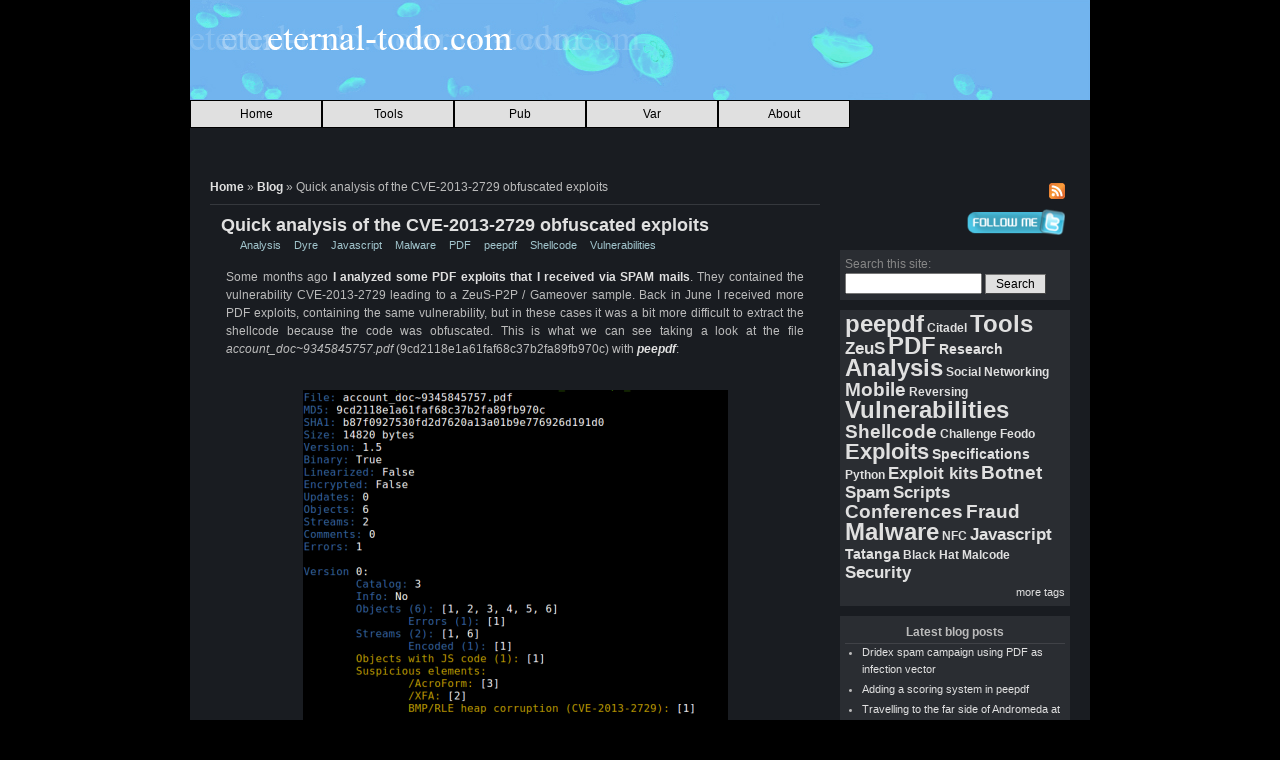

--- FILE ---
content_type: text/html; charset=utf-8
request_url: https://eternal-todo.com/blog/CVE-2013-2729-obfuscated-pdf-exploits
body_size: 6002
content:
<!DOCTYPE html PUBLIC "-//W3C//DTD XHTML 1.0 Strict//EN" "http://www.w3.org/TR/xhtml1/DTD/xhtml1-strict.dtd">
<html xmlns="http://www.w3.org/1999/xhtml" lang="en" xml:lang="en">

<head>
<meta http-equiv="Content-Type" content="text/html; charset=utf-8" />
  <title>Quick analysis of the CVE-2013-2729 obfuscated exploits | eternal-todo.com</title>
  <meta http-equiv="Content-Type" content="text/html; charset=utf-8" />
<link rel="shortcut icon" href="/eternal_files/images/twilight_favicon.png" type="image/x-icon" />
<meta name="keywords" content="peepdf,Analysis,PDF,Vulnerabilities,Shellcode,Javascript,Malware,Dyre,Dyreza,CVE-2013-2729,obfuscation" />
  <link type="text/css" rel="stylesheet" media="all" href="/eternal_files/css/css_5f441b600df6cd2cace51f9ad84ddaee.css" />
  <script type="text/javascript" src="/eternal_files/js/js_513916903e9ec1f1ea5d0f8febdddd12.js"></script>
<script type="text/javascript">
<!--//--><![CDATA[//><!--
jQuery.extend(Drupal.settings, { "basePath": "/", "nice_menus_options": { "delay": "800", "speed": "slow" } });
//--><!]]>
</script>
    <!--[if lt IE 7]>
    <style type="text/css" media="all">@import "/sites/all/themes/twilight/fix-ie.css";</style>
    <![endif]-->
  <script type="text/javascript"></script>
</head>


<body>

<!-- header (full window width) -->
<table border="0" cellpadding="0" cellspacing="0" id="header" class="silhouette-0">
<tr>
    <td id="logo" valign="bottom" rowspan="2">
        </td>
  <td id="site_name">
                </td>
    <td id="site_search">
        </td>
  <td id="pad" valign="top"></td>
</tr>
<tr>
    <td id="menu" colspan="2">
          </td>
  <td id="pad2" valign="top"></td>
</tr>
<tr>
    <td colspan="3"><div><div id="block-nice_menus-1" class="clear-block block block-nice_menus">
  <div class="content"><ul class="nice-menu nice-menu-down" id="nice-menu-1"><li class="menu-196 menu-path-front first  odd "><a href="/" title="">Home</a></li>
<li class="menu-207 menuparent menu-path-node-4 even "><a href="/tools" title="">Tools</a><ul><li class="menu-208 menu-path-node-1 first  odd "><a href="/tools/malybuzz-network-fuzzer" title="">Malybuzz</a></li>
<li class="menu-809 menu-path-node-47 even  last "><a href="/tools/peepdf-pdf-analysis-tool" title="peepdf - PDF Analysis Tool">peepdf</a></li>
</ul>
</li>
<li class="menu-212 menuparent menu-path-nolink-212 odd "><span class="nolink">Pub</span><ul><li class="menu-211 menu-path-node-5 first  odd "><a href="/advisories" title="">Advisories</a></li>
<li class="menu-808 menu-path-node-40 even "><a href="/pub/exploits" title="Exploits">Exploits</a></li>
<li class="menu-213 menu-path-node-21 odd "><a href="/articles" title="">Articles</a></li>
<li class="menu-215 menu-path-node-22 even  last "><a href="/presentations" title="">Presentations</a></li>
</ul>
</li>
<li class="menu-225 menuparent menu-path-nolink-225 even "><span class="nolink">Var</span><ul><li class="menu-210 menu-path-node-9 first  odd  last "><a href="/var/scripts" title="">Scripts</a></li>
</ul>
</li>
<li class="menu-214 menu-path-node-10 odd  last "><a href="/about" title="">About</a></li>
</ul>
</div>
</div>
</div></td>
</tr>
</table>
<!-- end of header -->

<div id="wrapper" style="width: 900px;">

<div id="container">

<table border="0" cellpadding="0" cellspacing="0" id="content">
  <tr>

  
  <td id="main-content" valign="top">
      <div id="main">
    <div class="breadcrumb"><a href="/">Home</a> » <a href="/blog">Blog</a> » Quick analysis of the CVE-2013-2729 obfuscated exploits</div>          <div id="cr8"></div>
        <div class="tabs"></div>
            <div class="node"> 
    <table class="nodetitle">
  <tr>
    <td>
      <h2 class="title"><a href="/blog/CVE-2013-2729-obfuscated-pdf-exploits">Quick analysis of the CVE-2013-2729 obfuscated exploits</a></h2>
      <span class="taxonomy"><ul class="links inline"><li class="taxonomy_term_8 first"><a href="/category/analysis" rel="tag" title="">Analysis</a></li>
<li class="taxonomy_term_91"><a href="/category/dyre" rel="tag" title="">Dyre</a></li>
<li class="taxonomy_term_9"><a href="/category/javascript" rel="tag" title="">Javascript</a></li>
<li class="taxonomy_term_7"><a href="/category/malware" rel="tag" title="">Malware</a></li>
<li class="taxonomy_term_4"><a href="/category/pdf" rel="tag" title="">PDF</a></li>
<li class="taxonomy_term_50"><a href="/category/peepdf" rel="tag" title="">peepdf</a></li>
<li class="taxonomy_term_10"><a href="/category/shellcode" rel="tag" title="">Shellcode</a></li>
<li class="taxonomy_term_22 last"><a href="/category/vulnerabilities" rel="tag" title="">Vulnerabilities</a></li>
</ul></span
    </td>
  </tr>
  </table>

    <div class="content"><div class="rtejustify">Some months ago <a href="http://eternal-todo.com/blog/cve-2013-2729-exploit-zeusp2p-gameover">I analyzed some PDF exploits that I received via SPAM mails</a>. They contained the vulnerability CVE-2013-2729 leading to a ZeuS-P2P / Gameover sample. Back in June I received more PDF exploits, containing the same vulnerability, but in these cases it was a bit more difficult to extract the shellcode because the code was obfuscated. This is what we can see taking a look at the file <em>account_doc~9345845757.pdf</em> (9cd2118e1a61faf68c37b2fa89fb970c) with <a href="http://peepdf.eternal-todo.com/"><em><strong>peepdf</strong></em></a>:</div>
<p>&nbsp;</p>
<div class="rtecenter"><a href="/eternal_files/uploads/01_CVE-2013-2729_wells_pdf_peepdf.png" target="_blank"><img width="425" height="352" src="/eternal_files/uploads/01_CVE-2013-2729_wells_pdf_peepdf_0.png" alt="" /></a></div>
<p>&nbsp;<br />
It seems that they used the same PDF exploit and they just added the obfuscation, because if we compare the <a href="https://twitter.com/peepdf"><em><strong>peepdf</strong></em></a> output for the <a href="http://eternal-todo.com/eternal_files/uploads/06_cve-2013-2729_peepdf_detection.png">previous exploits</a> we can see the same number of objects, same number of streams, same object ids, same id for the catalog, etc. After extracting the suspicious object (1) you can spot the shellcode easily, but some modifications are needed:<br />
&nbsp;</p>
<pre><span style="color: rgb(0, 255, 0);"><span style="font-size: smaller;">PPDF&gt;</span></span><span style="font-size: smaller;"> object 1 &gt; object1_output.txt</span></pre><p>&nbsp;<br />
We can see two &ldquo;images&rdquo; encoded with Base64:<br />
&nbsp;</p>
<div class="rtecenter"><a href="/eternal_files/uploads/02_CVE-2013-2729_wells_image_peepdf.png" target="_blank"><img width="450" height="320" src="/eternal_files/uploads/02_CVE-2013-2729_wells_image_peepdf_0.png" alt="" /></a></div>
<p>&nbsp;<br />
And then an interesting array (<em>&quot;bhf&quot;</em>), which seems to contain a shellcode. I say that just guessing, after taking a look at the second pair of characters (EB), a JMP instruction in x86 Assembler:<br />
&nbsp;</p>
<div class="rtecenter"><a href="/eternal_files/uploads/03_CVE-2013-2729_wells_shellcode_array_peepdf.png" target="_blank"><img width="450" height="315" src="/eternal_files/uploads/03_CVE-2013-2729_wells_shellcode_array_peepdf_0.png" alt="" /></a></div>
<p>&nbsp;<br />
If we look for references to that array (<em>&quot;bhf&quot;</em>) we find this:<br />
&nbsp;</p>
<pre><span style="font-size: smaller;">var hKrM = Pript1.P6W(Pript1.kQNt1(ezJ.bhf));</span></pre><p>&nbsp;<br />
The function <em>&quot;kQNt1&quot;</em> converts our array in a unique string of escaped unicode characters, which is then passed as argument to the function <em>&quot;P6W&quot;</em>. This other function is defined here:<br />
&nbsp;</p>
<pre><span style="font-size: smaller;">var P6W = yo(ezJ.rk[2] + ezJ.rk[3] + ezJ.rk[4]); // P6W = eval(&ldquo;unescape&rdquo;) = unescape</span></pre><p>&nbsp;<br />
And the <em>&quot;rk&quot;</em> array contains:<br />
&nbsp;</p>
<pre><span style="font-size: smaller;">var rk = [&quot;ev&quot;, &quot;al&quot;, &quot;un&quot;, &quot;esc&quot;, &quot;ape&quot;, &quot;Str&quot;, &quot;ing.&quot;, &quot;fro&quot;, &quot;mCharC&quot;, &quot;ode&quot;];</span></pre><p>&nbsp;<br />
The <em>&quot;yo&quot;</em> function is defined here:<br />
&nbsp;</p>
<pre><span style="font-size: smaller;">var yo = eval(ezJ.rk[0] + ezJ.rk[1]); // yo = eval</span></pre><p>&nbsp;<br />
So it is just executing <em>&quot;unescape&quot;</em> with our escaped characters. We can create a Javascript file just containing the <em>&quot;bhf&quot;</em> array and the function <em>&quot;kQNt1&quot;</em> to obtain the result:<br />
&nbsp;</p>
<pre><span style="font-size: smaller;">function kQNt1(s){<br />    ...<br />}<br />var bhf = [&quot;06eb0000000005...&rdquo;];<br />print(kQNt1(bhf));</span></pre><p>&nbsp;<br />
Then with the result we can use the command <a href="https://code.google.com/p/peepdf/wiki/Commands#js_unescape"><em><strong>js_unescape</strong></em></a> to obtain the shellcode:<br />
&nbsp;</p>
<pre><span style="color: rgb(0, 255, 0);"><span style="font-size: smaller;">PPDF&gt;</span></span><span style="font-size: smaller;"> set escaped_shellcode &quot;%u06eb%u0000...&rdquo;<br /><span style="color: rgb(0, 255, 0);">PPDF&gt;</span> js_unescape variable escaped_shellcode</span></pre><p>&nbsp; </p>
<div class="rtecenter"><a href="/eternal_files/uploads/04_CVE-2013-2729_wells_peepdf_unescape.png" target="_blank"><img width="450" height="328" src="/eternal_files/uploads/04_CVE-2013-2729_wells_peepdf_unescape_0.png" alt="" /></a></div>
<p>&nbsp; <br />
In this case this shellcode contained the following URL and it was downloading an Andromeda sample:<br />
&nbsp;&nbsp;</p>
<pre><span style="font-size: smaller;">hxxp://88.190.45.44/images/bannier1/Andr.exe (71fe6902d67ac50828fb67d90f09fdd7)</span></pre><p>&nbsp; <br />
The Andromeda C&amp;C was:<br />
&nbsp;</p>
<pre><span style="font-size: smaller;">hxxp://disk57.com/gate.php (188.190.117.93)</span></pre><p>&nbsp; <br />
After two months from this campaign, there was another campaign, dropping Dyre / Dyreza and NewGOZ (new Gameover ZeuS without P2P). In that case there was one more level of obfuscation, the shellcode array was not visible. I mentioned above that there were two &ldquo;images&rdquo; encoded with Base64, they contained the ROP offsets and other variables needed for the exploitation. In this new campaign there were two encoded &ldquo;images&rdquo; too, but not with Base64 this time, too easy ;p<br />
&nbsp;</p>
<pre><span style="font-size: smaller;">hCS(sRi(xfa.resolveNode(&quot;Image10&quot;).rawValue));</span></pre><p>&nbsp;<br />
Here the function <em>&quot;sRi&quot;</em> is the important one, being <em>&quot;hCS&quot;</em> the <em>&quot;eval&quot;</em> function. The function <em>&quot;sRi&quot;</em> decodes the &ldquo;images&rdquo;, but it contains obfuscated variables, so it is a bit annoying performing the static analysis. However, following a bit the execution flow and doing some changes in the code we obtain <a href="http://pastebin.com/c8UFhWk0">this clean version</a>:<br />
&nbsp;</p>
<div class="rtecenter"><a href="/eternal_files/uploads/05_CVE-2013-2729_obfuscated_function.png" target="_blank"><img width="400" height="236" src="/eternal_files/uploads/05_CVE-2013-2729_obfuscated_function_0.png" alt="" /></a></div>
<p>&nbsp;<br />
After decoding the first image we quickly see the shellcode variable again:<br />
&nbsp;</p>
<div class="rtecenter"><a href="/eternal_files/uploads/06_CVE-2013-2729_obfuscated_shellcode.png" target="_blank"><img width="425" height="336" src="/eternal_files/uploads/06_CVE-2013-2729_obfuscated_shellcode_0.png" alt="" /></a></div>
<p>&nbsp;<br />
And using the <a href="https://code.google.com/p/peepdf/wiki/Commands#js_unescape"><em><strong>js_unescape</strong></em></a> command:<br />
&nbsp;</p>
<div class="rtecenter"><a href="/eternal_files/uploads/07_CVE-2013-2729_obfuscated_commands.png" target="_blank"><img width="450" height="354" src="/eternal_files/uploads/07_CVE-2013-2729_obfuscated_commands_0.png" alt="" /></a></div>
<p>&nbsp; <br />
Resulting in a NewGOZ sample being downloaded from the following URL:<br />
&nbsp;</p>
<pre><span style="font-size: smaller;">hxxp://kampungnasi.com/111.exe (139aded90404e7566d4ece8ba1ba43aa)</span></pre><p>&nbsp;<br />
If you want to learn how to do this type of analysis, you can come tomorrow to my <a href="https://www.blackhat.com/eu-14/briefings.html#pdf-attack-a-journey-from-the-exploit-kit-to-the-shellcode">workshop at Black Hat Europe</a> (this <a href="https://www.blackhat.com/eu-14/schedule/briefings-17.html">Friday at 9:00</a>). I will be there two hours demoing different exercises, really practical! ;) How good are you? Check it on Friday! :)</p>
</div>
  <table class="nodetitle">
  <tr>
      <span class="submitted">Submitted by jesparza on Thu, 2014/10/16 - 03:53</span>
  </tr>
  </table>
  </div>
<div id="comments">
  <a id="comment-395"></a>
<div class="comment">
  <div class="submitted"><span class="comment-id">#1</span>Submitted by Anonymous (not verified) on Fri, 2014/10/17 - 08:37.</div>
      <h3 class="title"><a href="/blog/CVE-2013-2729-obfuscated-pdf-exploits#comment-395" class="active">Hello,
Thanks for the write,</a></h3>
    <div class="content"><p>Hello,</p>
<p>Thanks for the write, but could you share the sample for testing?</p>
</div>
    <div class="links"></div>
</div>
</div>
        </div>
  </td>

    <td id="sidebar-right" class="sidebar sidebar-right" valign="top">
    <div id="block-node-0" class="clear-block block block-node">
  <div class="content"><a href="/rss.xml" class="feed-icon"><img src="/misc/feed.png" alt="Syndicate content" title="Syndicate" width="16" height="16" /></a></div>
</div>
<div id="block-block-4" class="clear-block block block-block">
  <div class="content"><div align="right"><a href="http://twitter.com/eternaltodo"><img width="98" height="26" border="0" title="Follow me!!" src="/eternal_files/images/twitterbutton.png" alt="Follow me on twitter!!" /></a></div>
</div>
</div>
<div id="block-search-0" class="clear-block block block-search">
  <div class="content"><form action="/blog/CVE-2013-2729-obfuscated-pdf-exploits"  accept-charset="UTF-8" method="post" id="search-block-form">
<div><div class="container-inline">
  <div class="form-item" id="edit-search-block-form-1-wrapper">
 <label for="edit-search-block-form-1">Search this site: </label>
 <input type="text" maxlength="128" name="search_block_form" id="edit-search-block-form-1" size="15" value="" title="Enter the terms you wish to search for." class="form-text" />
</div>
<input type="submit" name="op" id="edit-submit" value="Search"  class="form-submit" />
<input type="hidden" name="form_build_id" id="form-00xsNGHa1Gs99gLVoKBbgZArH-vhC7iqTh8CZwTetHQ" value="form-00xsNGHa1Gs99gLVoKBbgZArH-vhC7iqTh8CZwTetHQ"  />
<input type="hidden" name="form_id" id="edit-search-block-form" value="search_block_form"  />
</div>

</div></form>
</div>
</div>
<div id="block-tagadelic-2" class="clear-block block block-tagadelic">
  <div class="content"><a href="/category/peepdf" class="tagadelic level6" rel="tag">peepdf</a> 
<a href="/category/citadel" class="tagadelic level1" rel="tag">Citadel</a> 
<a href="/category/tools" class="tagadelic level6" rel="tag">Tools</a> 
<a href="/category/zeus" class="tagadelic level3" rel="tag">ZeuS</a> 
<a href="/category/pdf" class="tagadelic level6" rel="tag">PDF</a> 
<a href="/category/research" class="tagadelic level2" rel="tag">Research</a> 
<a href="/category/analysis" class="tagadelic level6" rel="tag">Analysis</a> 
<a href="/category/social-networking" class="tagadelic level1" rel="tag">Social Networking</a> 
<a href="/category/mobile" class="tagadelic level4" rel="tag">Mobile</a> 
<a href="/category/reversing" class="tagadelic level1" rel="tag">Reversing</a> 
<a href="/category/vulnerabilities" class="tagadelic level6" rel="tag">Vulnerabilities</a> 
<a href="/category/shellcode" class="tagadelic level4" rel="tag">Shellcode</a> 
<a href="/category/challenge" class="tagadelic level1" rel="tag">Challenge</a> 
<a href="/category/feodo" class="tagadelic level1" rel="tag">Feodo</a> 
<a href="/category/exploits" class="tagadelic level5" rel="tag">Exploits</a> 
<a href="/category/specifications" class="tagadelic level2" rel="tag">Specifications</a> 
<a href="/category/python" class="tagadelic level1" rel="tag">Python</a> 
<a href="/category/exploit-kits" class="tagadelic level3" rel="tag">Exploit kits</a> 
<a href="/category/botnet" class="tagadelic level4" rel="tag">Botnet</a> 
<a href="/category/spam" class="tagadelic level3" rel="tag">Spam</a> 
<a href="/category/scripts" class="tagadelic level3" rel="tag">Scripts</a> 
<a href="/category/conferences" class="tagadelic level4" rel="tag">Conferences</a> 
<a href="/category/fraud" class="tagadelic level4" rel="tag">Fraud</a> 
<a href="/category/malware" class="tagadelic level6" rel="tag">Malware</a> 
<a href="/category/nfc" class="tagadelic level1" rel="tag">NFC</a> 
<a href="/category/javascript" class="tagadelic level3" rel="tag">Javascript</a> 
<a href="/category/tatanga" class="tagadelic level2" rel="tag">Tatanga</a> 
<a href="/category/black-hat" class="tagadelic level1" rel="tag">Black Hat</a> 
<a href="/category/malcode" class="tagadelic level1" rel="tag">Malcode</a> 
<a href="/category/security" class="tagadelic level3" rel="tag">Security</a> 
<div class='more-link'><a href="/tagadelic/chunk/2">more tags</a></div></div>
</div>
<div id="block-blog-0" class="clear-block block block-blog">
  <h2>Latest blog posts</h2>
  <div class="content"><div class="item-list"><ul><li class="first"><a href="/blog/dridex-spam-campaign-pdf-docm-infection-vector">Dridex spam campaign using PDF as infection vector</a></li>
<li><a href="/blog/adding-scoring-system-peepdf-pdf-analysis">Adding a scoring system in peepdf</a></li>
<li><a href="/blog/travelling-far-side-andromeda-botconf">Travelling to the far side of Andromeda at Botconf 2015</a></li>
<li><a href="/blog/peepdf-blackhat-arsenal-pdf-challenge-solution">Black Hat Arsenal peepdf challenge solution</a></li>
<li><a href="/blog/peepdf-blackhat-arsenal-pdf-challenge">Black Hat Arsenal peepdf challenge</a></li>
<li><a href="/blog/peepdf-gsoc-github-blackhat-arsenal">peepdf news: GitHub, Google Summer of Code and Black Hat</a></li>
<li><a href="/blog/andromeda-gamarue-loves-json">Andromeda/Gamarue bot loves JSON too (new versions details)</a></li>
<li><a href="/blog/CVE-2013-2729-obfuscated-pdf-exploits">Quick analysis of the CVE-2013-2729 obfuscated exploits</a></li>
<li><a href="/blog/smokeloader-analysis-yulia-photo">Dissecting SmokeLoader (or Yulia&#039;s sweet ass proposition)</a></li>
<li class="last"><a href="/blog/peepdf-v0.3-new-release">Released peepdf v0.3</a></li>
</ul></div><div class="more-link"><a href="/blog" title="Read the latest blog entries.">more</a></div></div>
</div>
<div id="block-aggregator-category-1" class="clear-block block block-aggregator">
  <h2>Security Posts</h2>
  <div class="content"><div class="item-list"><ul><li class="first"><a href="https://isc.sans.edu/diary.html?rss">Infocon: green</a>
</li>
<li><a href="http://www.elladodelmal.com/2024/07/aprendizajes-del-crowstrike-bsod-debes.html">Aprendizajes del Crowstrike BSOD: ¿Debes abandonar Windows?</a>
</li>
<li><a href="https://blog.didierstevens.com/2024/07/13/update-cut-bytes-py-version-0-0-17/">Update: cut-bytes.py Version 0.0.17</a>
</li>
<li><a href="https://blog.trailofbits.com/2024/07/12/announcing-aes-gem-aes-with-galois-extended-mode/">Announcing AES-GEM (AES with Galois Extended Mode)</a>
</li>
<li><a href="https://blog.fox-it.com/2024/04/25/sifting-through-the-spines-identifying-potential-cactus-ransomware-victims/">Sifting through the spines: identifying (potential) Cactus ransomware victims</a>
</li>
<li><a href="https://nakedsecurity.sophos.com/2023/09/26/update-on-naked-security/">Update on Naked Security</a>
</li>
<li><a href=""></a>
</li>
<li><a href=""></a>
</li>
<li><a href=""></a>
</li>
<li><a href=""></a>
</li>
<li><a href=""></a>
</li>
<li><a href=""></a>
</li>
<li><a href=""></a>
</li>
<li><a href=""></a>
</li>
<li><a href=""></a>
</li>
<li><a href=""></a>
</li>
<li><a href=""></a>
</li>
<li><a href=""></a>
</li>
<li><a href=""></a>
</li>
<li class="last"><a href=""></a>
</li>
</ul></div><div class="more-link"><a href="/aggregator/categories/1" title="View this category&#039;s recent news.">more</a></div></div>
</div>
  </td>
  
  </tr>
</table>

</div><!-- end of div#container -->

</div><!-- end of div#wrapper -->

<div id="footer"></div>
</body>
</html>


--- FILE ---
content_type: text/css
request_url: https://eternal-todo.com/eternal_files/css/css_5f441b600df6cd2cace51f9ad84ddaee.css
body_size: 6510
content:

#aggregator .feed-source .feed-title{margin-top:0;}#aggregator .feed-source .feed-image img{margin-bottom:0.75em;}#aggregator .feed-source .feed-icon{float:right;display:block;}#aggregator .feed-item{margin-bottom:1.5em;}#aggregator .feed-item-title{margin-bottom:0;font-size:1.3em;}#aggregator .feed-item-meta,#aggregator .feed-item-body{margin-bottom:0.5em;}#aggregator .feed-item-categories{font-size:0.9em;}#aggregator td{vertical-align:bottom;}#aggregator td.categorize-item{white-space:nowrap;}#aggregator .categorize-item .news-item .body{margin-top:0;}#aggregator .categorize-item h3{margin-bottom:1em;margin-top:0;}

.node-unpublished{background-color:#fff4f4;}.preview .node{background-color:#ffffea;}#node-admin-filter ul{list-style-type:none;padding:0;margin:0;width:100%;}#node-admin-buttons{float:left;margin-left:0.5em;clear:right;}td.revision-current{background:#ffc;}.node-form .form-text{display:block;width:95%;}.node-form .container-inline .form-text{display:inline;width:auto;}.node-form .standard{clear:both;}.node-form textarea{display:block;width:95%;}.node-form .attachments fieldset{float:none;display:block;}.terms-inline{display:inline;}


fieldset{margin-bottom:1em;padding:.5em;}form{margin:0;padding:0;}hr{height:1px;border:1px solid gray;}img{border:0;}table{border-collapse:collapse;}th{text-align:left;padding-right:1em;border-bottom:3px solid #ccc;}.clear-block:after{content:".";display:block;height:0;clear:both;visibility:hidden;}.clear-block{display:inline-block;}/*_\*/
* html .clear-block{height:1%;}.clear-block{display:block;}/* End hide from IE-mac */



body.drag{cursor:move;}th.active img{display:inline;}tr.even,tr.odd{background-color:#eee;border-bottom:1px solid #ccc;padding:0.1em 0.6em;}tr.drag{background-color:#fffff0;}tr.drag-previous{background-color:#ffd;}td.active{background-color:#ddd;}td.checkbox,th.checkbox{text-align:center;}tbody{border-top:1px solid #ccc;}tbody th{border-bottom:1px solid #ccc;}thead th{text-align:left;padding-right:1em;border-bottom:3px solid #ccc;}.breadcrumb{padding-bottom:.5em}div.indentation{width:20px;height:1.7em;margin:-0.4em 0.2em -0.4em -0.4em;padding:0.42em 0 0.42em 0.6em;float:left;}div.tree-child{background:url(/misc/tree.png) no-repeat 11px center;}div.tree-child-last{background:url(/misc/tree-bottom.png) no-repeat 11px center;}div.tree-child-horizontal{background:url(/misc/tree.png) no-repeat -11px center;}.error{color:#e55;}div.error{border:1px solid #d77;}div.error,tr.error{background:#fcc;color:#200;padding:2px;}.warning{color:#e09010;}div.warning{border:1px solid #f0c020;}div.warning,tr.warning{background:#ffd;color:#220;padding:2px;}.ok{color:#008000;}div.ok{border:1px solid #00aa00;}div.ok,tr.ok{background:#dfd;color:#020;padding:2px;}.item-list .icon{color:#555;float:right;padding-left:0.25em;clear:right;}.item-list .title{font-weight:bold;}.item-list ul{margin:0 0 0.75em 0;padding:0;}.item-list ul li{margin:0 0 0.25em 1.5em;padding:0;list-style:disc;}ol.task-list li.active{font-weight:bold;}.form-item{margin-top:1em;margin-bottom:1em;}tr.odd .form-item,tr.even .form-item{margin-top:0;margin-bottom:0;white-space:nowrap;}tr.merge-down,tr.merge-down td,tr.merge-down th{border-bottom-width:0 !important;}tr.merge-up,tr.merge-up td,tr.merge-up th{border-top-width:0 !important;}.form-item input.error,.form-item textarea.error,.form-item select.error{border:2px solid red;}.form-item .description{font-size:0.85em;}.form-item label{display:block;font-weight:bold;}.form-item label.option{display:inline;font-weight:normal;}.form-checkboxes,.form-radios{margin:1em 0;}.form-checkboxes .form-item,.form-radios .form-item{margin-top:0.4em;margin-bottom:0.4em;}.marker,.form-required{color:#f00;}.more-link{text-align:right;}.more-help-link{font-size:0.85em;text-align:right;}.nowrap{white-space:nowrap;}.item-list .pager{clear:both;text-align:center;}.item-list .pager li{background-image:none;display:inline;list-style-type:none;padding:0.5em;}.pager-current{font-weight:bold;}.tips{margin-top:0;margin-bottom:0;padding-top:0;padding-bottom:0;font-size:0.9em;}dl.multiselect dd.b,dl.multiselect dd.b .form-item,dl.multiselect dd.b select{font-family:inherit;font-size:inherit;width:14em;}dl.multiselect dd.a,dl.multiselect dd.a .form-item{width:10em;}dl.multiselect dt,dl.multiselect dd{float:left;line-height:1.75em;padding:0;margin:0 1em 0 0;}dl.multiselect .form-item{height:1.75em;margin:0;}.container-inline div,.container-inline label{display:inline;}ul.primary{border-collapse:collapse;padding:0 0 0 1em;white-space:nowrap;list-style:none;margin:5px;height:auto;line-height:normal;border-bottom:1px solid #bbb;}ul.primary li{display:inline;}ul.primary li a{background-color:#ddd;border-color:#bbb;border-width:1px;border-style:solid solid none solid;height:auto;margin-right:0.5em;padding:0 1em;text-decoration:none;}ul.primary li.active a{background-color:#fff;border:1px solid #bbb;border-bottom:#fff 1px solid;}ul.primary li a:hover{background-color:#eee;border-color:#ccc;border-bottom-color:#eee;}ul.secondary{border-bottom:1px solid #bbb;padding:0.5em 1em;margin:5px;}ul.secondary li{display:inline;padding:0 1em;border-right:1px solid #ccc;}ul.secondary a{padding:0;text-decoration:none;}ul.secondary a.active{border-bottom:4px solid #999;}#autocomplete{position:absolute;border:1px solid;overflow:hidden;z-index:100;}#autocomplete ul{margin:0;padding:0;list-style:none;}#autocomplete li{background:#fff;color:#000;white-space:pre;cursor:default;}#autocomplete li.selected{background:#0072b9;color:#fff;}html.js input.form-autocomplete{background-image:url(/misc/throbber.gif);background-repeat:no-repeat;background-position:100% 2px;}html.js input.throbbing{background-position:100% -18px;}html.js fieldset.collapsed{border-bottom-width:0;border-left-width:0;border-right-width:0;margin-bottom:0;height:1em;}html.js fieldset.collapsed *{display:none;}html.js fieldset.collapsed legend{display:block;}html.js fieldset.collapsible legend a{padding-left:15px;background:url(/misc/menu-expanded.png) 5px 75% no-repeat;}html.js fieldset.collapsed legend a{background-image:url(/misc/menu-collapsed.png);background-position:5px 50%;}* html.js fieldset.collapsed legend,* html.js fieldset.collapsed legend *,* html.js fieldset.collapsed table *{display:inline;}html.js fieldset.collapsible{position:relative;}html.js fieldset.collapsible legend a{display:block;}html.js fieldset.collapsible .fieldset-wrapper{overflow:auto;}.resizable-textarea{width:95%;}.resizable-textarea .grippie{height:9px;overflow:hidden;background:#eee url(/misc/grippie.png) no-repeat center 2px;border:1px solid #ddd;border-top-width:0;cursor:s-resize;}html.js .resizable-textarea textarea{margin-bottom:0;width:100%;display:block;}.draggable a.tabledrag-handle{cursor:move;float:left;height:1.7em;margin:-0.4em 0 -0.4em -0.5em;padding:0.42em 1.5em 0.42em 0.5em;text-decoration:none;}a.tabledrag-handle:hover{text-decoration:none;}a.tabledrag-handle .handle{margin-top:4px;height:13px;width:13px;background:url(/misc/draggable.png) no-repeat 0 0;}a.tabledrag-handle-hover .handle{background-position:0 -20px;}.joined + .grippie{height:5px;background-position:center 1px;margin-bottom:-2px;}.teaser-checkbox{padding-top:1px;}div.teaser-button-wrapper{float:right;padding-right:5%;margin:0;}.teaser-checkbox div.form-item{float:right;margin:0 5% 0 0;padding:0;}textarea.teaser{display:none;}html.js .no-js{display:none;}.progress{font-weight:bold;}.progress .bar{background:#fff url(/misc/progress.gif);border:1px solid #00375a;height:1.5em;margin:0 0.2em;}.progress .filled{background:#0072b9;height:1em;border-bottom:0.5em solid #004a73;width:0%;}.progress .percentage{float:right;}.progress-disabled{float:left;}.ahah-progress{float:left;}.ahah-progress .throbber{width:15px;height:15px;margin:2px;background:transparent url(/misc/throbber.gif) no-repeat 0px -18px;float:left;}tr .ahah-progress .throbber{margin:0 2px;}.ahah-progress-bar{width:16em;}#first-time strong{display:block;padding:1.5em 0 .5em;}tr.selected td{background:#ffc;}table.sticky-header{margin-top:0;background:#fff;}#clean-url.install{display:none;}html.js .js-hide{display:none;}#system-modules div.incompatible{font-weight:bold;}#system-themes-form div.incompatible{font-weight:bold;}span.password-strength{visibility:hidden;}input.password-field{margin-right:10px;}div.password-description{padding:0 2px;margin:4px 0 0 0;font-size:0.85em;max-width:500px;}div.password-description ul{margin-bottom:0;}.password-parent{margin:0 0 0 0;}input.password-confirm{margin-right:10px;}.confirm-parent{margin:5px 0 0 0;}span.password-confirm{visibility:hidden;}span.password-confirm span{font-weight:normal;}

ul.menu{list-style:none;border:none;text-align:left;}ul.menu li{margin:0 0 0 0.5em;}li.expanded{list-style-type:circle;list-style-image:url(/misc/menu-expanded.png);padding:0.2em 0.5em 0 0;margin:0;}li.collapsed{list-style-type:disc;list-style-image:url(/misc/menu-collapsed.png);padding:0.2em 0.5em 0 0;margin:0;}li.leaf{list-style-type:square;list-style-image:url(/misc/menu-leaf.png);padding:0.2em 0.5em 0 0;margin:0;}li a.active{color:#000;}td.menu-disabled{background:#ccc;}ul.links{margin:0;padding:0;}ul.links.inline{display:inline;}ul.links li{display:inline;list-style-type:none;padding:0 0.5em;}.block ul{margin:0;padding:0 0 0.25em 1em;}

#permissions td.module{font-weight:bold;}#permissions td.permission{padding-left:1.5em;}#access-rules .access-type,#access-rules .rule-type{margin-right:1em;float:left;}#access-rules .access-type .form-item,#access-rules .rule-type .form-item{margin-top:0;}#access-rules .mask{clear:both;}#user-login-form{text-align:center;}#user-admin-filter ul{list-style-type:none;padding:0;margin:0;width:100%;}#user-admin-buttons{float:left;margin-left:0.5em;clear:right;}#user-admin-settings fieldset .description{font-size:0.85em;padding-bottom:.5em;}.profile{clear:both;margin:1em 0;}.profile .picture{float:right;margin:0 1em 1em 0;}.profile h3{border-bottom:1px solid #ccc;}.profile dl{margin:0 0 1.5em 0;}.profile dt{margin:0 0 0.2em 0;font-weight:bold;}.profile dd{margin:0 0 1em 0;}
.rteindent1{margin-left:40px;}.rteindent2{margin-left:80px;}.rteindent3{margin-left:120px;}.rteindent4{margin-left:160px;}.rteleft{text-align:left;}.rteright{text-align:right;}.rtecenter{text-align:center;}.rtejustify{text-align:justify;}.image_assist{background-color:#eeeeee;background-repeat:no-repeat;background-image:url(/sites/all/modules/fckeditor/plugins/imgassist/imgassist.gif);background-position:50% 50%;border:1px dashed #dddddd;}.ibimage_left{float:left;}.ibimage_right{float:right;}




.block-nice_menus{line-height:normal;z-index:10;}ul.nice-menu,ul.nice-menu ul{z-index:5;position:relative;}ul.nice-menu li{position:relative;}ul.nice-menu a{display:block;}ul.nice-menu ul,#header-region ul.nice-menu ul{position:absolute;visibility:hidden;}ul.nice-menu li.over ul{visibility:visible;}ul.nice-menu ul li{display:block;}ul.nice-menu:after{content:".";display:block;height:0;clear:both;visibility:hidden;}ul.nice-menu li:hover ul,ul.nice-menu li.menuparent li:hover ul,ul.nice-menu li.menuparent li.menuparent li:hover ul,ul.nice-menu li.menuparent li.menuparent li.menuparent li:hover ul,ul.nice-menu li.over ul,ul.nice-menu li.menuparent li.over ul,ul.nice-menu li.menuparent li.menuparent li.over ul,ul.nice-menu li.menuparent li.menuparent li.menuparent li.over ul,#header-region ul.nice-menu li:hover ul,#header-region ul.nice-menu li.menuparent li:hover ul,#header-region ul.nice-menu li.menuparent li.menuparent li:hover ul,#header-region ul.nice-menu li.over ul,#header-region ul.nice-menu li.menuparent li.over ul,#header-region ul.nice-menu li.menuparent li.menuparent li.over ul{visibility:visible;}ul.nice-menu li:hover ul ul,ul.nice-menu li:hover ul ul ul,ul.nice-menu li:hover li:hover ul ul,ul.nice-menu li:hover li:hover ul ul ul,ul.nice-menu li:hover li:hover li:hover ul ul,ul.nice-menu li:hover li:hover li:hover ul ul ul,ul.nice-menu li.over ul ul,ul.nice-menu li.over ul ul ul,ul.nice-menu li.over li.over ul ul,ul.nice-menu li.over li.over ul ul ul,ul.nice-menu li.over li.over li.over ul ul,ul.nice-menu li.over li.over li.over ul ul ul,#header-region ul.nice-menu li:hover ul ul,#header-region ul.nice-menu li:hover ul ul ul,#header-region ul.nice-menu li:hover li:hover ul ul,#header-region ul.nice-menu li:hover li:hover ul ul ul,#header-region ul.nice-menu li:hover li:hover li:hover ul ul,#header-region ul.nice-menu li:hover li:hover li:hover ul ul ul,#header-region ul.nice-menu li.over ul ul,#header-region ul.nice-menu li.over ul ul ul,#header-region ul.nice-menu li.over li.over ul ul,#header-region ul.nice-menu li.over li.over ul ul ul,#header-region ul.nice-menu li.over li.over li.over ul ul,#header-region ul.nice-menu li.over li.over li.over ul ul ul{visibility:hidden;}ul.nice-menu li.menuparent ul,#header-region ul.nice-menu li.menuparent ul{overflow:visible !important;}ul.nice-menu li.menuparent ul iframe,#header-region ul.nice-menu li.menuparent ul iframe{display:none;display:block;position:absolute;top:0;left:0;z-index:-1;filter:mask();width:20px;height:20px;}






ul.nice-menu,ul.nice-menu ul{list-style:none;padding:0;padding-bottom:50px;border-top:1px solid #000;max-width:900px:}ul.nice-menu li{border:1px solid #000;float:left;background-color:#e0e0e0;padding-left:0;background-image:none;width:130px}#header-region ul.nice-menu li{margin:0;padding-top:0.1em;padding-bottom:0.1em;background:#e0e0e0;width:130px}ul.nice-menu li:hover,ul.nice-menu li.over,#header-region ul.nice-menu li:hover,#header-region ul.nice-menu li.over{background:#ccc;border:1px solid #000;}ul.nice-menu a,ul.nice-menu a:visited,ul.nice-menu a.active:visited,ul.nice-menu a.active,ul.nice-menu a:link,ul.nice-menu a.active:link{padding:0.3em 5px 0.3em 5px;text-decoration:none;color:#000;}ul.nice-menu a:hover,ul.nice-menu a.over,#header-region ul.nice-menu a:hover,#header-region ul.nice-menu a.over{text-decoration:none;color:#000;}ul.nice-menu ul,#header-region ul.nice-menu ul{top:2.2em;left:0px;border:0;border-top:1px solid #000;margin-right:0;}#header-region ul.nice-menu ul{top:2.2em;}ul.nice-menu ul li{width:160px;}span.nolink{padding:0.3em 5px 0.3em 5px;display:block;color:#000;}ul.nice-menu-right,ul.nice-menu-left,ul.nice-menu-right li,ul.nice-menu-left li{width:12.5em;}ul.nice-menu-right ul{width:12.5em;left:12.5em;top:-1px;}ul.nice-menu-right ul ul{width:12.5em;left:12.5em;top:-1px;}ul.nice-menu-right li.menuparent,ul.nice-menu-right li li.menuparent{background:#eee url(/sites/all/modules/nice_menus/arrow-right.png) right center no-repeat;}ul.nice-menu-right li.menuparent:hover,ul.nice-menu-right li.over,ul.nice-menu-right li li.menuparent:hover,ul.nice-menu-right li li.over{background:#ccc url(/sites/all/modules/nice_menus/arrow-right.png) right center no-repeat;}ul.nice-menu-left li ul{width:12.5em;left:-12.65em;top:-1px;}ul.nice-menu-left li ul li ul{width:12.5em;left:-12.65em;top:-1px;}ul.nice-menu-left li.menuparent,ul.nice-menu-left li li.menuparent{background:#eee url(/sites/all/modules/nice_menus/arrow-left.png) left center no-repeat;}ul.nice-menu-left li.menuparent:hover,ul.nice-menu-left li.over,ul.nice-menu-left li li.menuparent:hover,ul.nice-menu-left li li.over{background:#ccc url(/sites/all/modules/nice_menus/arrow-left.png) left center no-repeat;}ul.nice-menu-left a,ul.nice-menu-left ul a{padding-left:14px;}ul.nice-menu-down{float:left;border:0;}ul.nice-menu-down li{border-top:1px solid #000;}ul.nice-menu-down li li{border-top:0;}ul.nice-menu-down ul{left:0;}ul.nice-menu-down ul li{clear:both;}ul.nice-menu-down li ul li ul,#header-region ul.nice-menu-down li ul li ul{left:12.5em;top:-1px;}ul.nice-menu-down .menuparent a,ul.nice-menu-down .menuparent a:visited,ul.nice-menu-down .menuparent a.active:visited,ul.nice-menu-down .menuparent a.active,ul.nice-menu-down .menuparent a:link,ul.nice-menu-down .menuparent a.active:link{padding-right:5px;text-decoration:none;color:#000;}ul.nice-menu-down a:hover,ul.nice-menu-down a.over,#header-region ul.nice-menu-down a:hover,#header-region ul.nice-menu-down a.over{text-decoration:none;color:#000;}ul.nice-menu-down li.menuparent,#header-region ul.nice-menu-down li.menuparent{background:#e0e0e0;}ul.nice-menu-down li.menuparent:hover,ul.nice-menu-down li.over,#header-region ul.nice-menu-down li.menuparent:hover,#header-region ul.nice-menu-down li.over{background:#ccc;}ul.nice-menu-down li li.menuparent,#header-region ul.nice-menu-down li li.menuparent{background:#e0e0e0;}ul.nice-menu-down li li.menuparent:hover,ul.nice-menu-down li li.over,#header-region ul.nice-menu-down li li.menuparent:hover,#header-region ul.nice-menu-down li li.over{background:#ccc;}



.wrapper.tagadelic{text-align:justify;margin-right:1em;}.tagadelic.level1{font-size:1em;}.tagadelic.level2{font-size:1.2em;}.tagadelic.level3{font-size:1.4em;}.tagadelic.level4{font-size:1.6em;}.tagadelic.level5{font-size:1.8em;}.tagadelic.level6{font-size:2em;}.tagadelic.level7{font-size:2.2em;}.tagadelic.level8{font-size:2.4em;}.tagadelic.level9{font-size:2.6em;}.tagadelic.level10{font-size:2.8em;}

.indented{margin-left:25px;}.comment-unpublished{background-color:#fff4f4;}.preview .comment{background-color:#ffffea;}


html{font-size:100%;}font,basefont{font-size:100%;}body{font-family:"Helvetica neue",Helvetica,Arial,Verdana,sans-serif;font-size:12px;margin:0;padding:0;text-align:center;background:black;min-width:800px;color:#bbbbbb;}div#wrapper{margin:0 auto;margin-bottom:0px;padding:0px;line-height:1em;background:#191c21;}div#container{margin:0px;padding:0px;text-align:left;line-height:1.5em;background:#191c21;}table,tr,td,thead,tbody{border-spacing:0;border-collapse:collapse;border-width:0px;}.sticky-header tr,.sticky-header th,.sticky-header thead{background:#191c21;}tr.odd td,tr.even td{padding:0.4em;}tr.odd{background:#191c21;border-bottom:solid 1px #4f5159;}tr.even{background:#2f333f;border-bottom:solid 1px #4f5159;}h1,h2,h3,h4,h5,h6{margin-bottom:0.3em;}h1{font-size:1.3em;}h2{font-size:1.2em;}h3,h4,h5,h6{font-size:1.1em;}p{margin-top:0.4em;margin-bottom:0.8em;}em{text-decoration:none;font-weight:normal;}div#cr8{padding-top:8px;}table{font-size:1em;width:100%;margin:0px;}.form-item label{font-size:1em;color:#868686;font-weight:normal;}ul{padding:0;padding-left:1em;margin:0px;}li{padding:0;margin:0px;padding-left:0;line-height:1.6em;}li a,li a:visited,li a:active,li a:hover{font-weight:normal;}.item-list ul{padding:0px;margin:0px;}.item-list ul li{font-size:11px;}.item-list .title{font-size:1em;}div.links{margin-bottom:0;margin-top:10px;text-align:right;}ul.links li{padding:0px 0px 0px 10px;margin:0;}.comment .links{margin-bottom:0;}.more-link,.more-link a{font-size:11px;font-weight:normal;}#content{width:100%;}.submitted{color:#535354;font-size:0.9em;}.links{color:#535354;}.links a{font-size:11px;font-weight:normal;}a,a.active{text-decoration:none;font-weight:bold;color:#e0e0e0;}a:link,a.active:link{color:#e0e0e0;}a:visited,a.active:visited{color:#e0e0e0;}a:hover,a.active:hover{color:#fff;text-decoration:none;}a:focus,a.active:focus{outline:none;}table#header{width:900px;padding:0px;margin:0 auto;vertical-align:top;line-height:0em;margin-bottom:0px;background:#191c21 url(/eternal_files/images/banner_azul.png) repeat-x top left;}table#header tr{padding:0px;margin:0px;}.silhouette-1{background:url(/eternal_files/color/twilight-41110848/header-city.png) no-repeat bottom left;}.silhouette-2{background:url(/eternal_files/color/twilight-41110848/header-mountain.png) no-repeat bottom left;}.silhouette-3{background:url(/eternal_files/color/twilight-41110848/header-western.png) no-repeat bottom left;}.silhouette-4{background:url(/eternal_files/color/twilight-41110848/header-palm.png) no-repeat bottom left;}.silhouette-5{background:url(/eternal_files/color/twilight-41110848/header-farm.png) no-repeat bottom left;}#logo{width:10px;height:100px;padding:0px;margin:0px;}#pad{width:10px;height:68px;padding:0px;margin:0px;}#pad2{width:10px;padding:0px;margin:0px;}#site_name{text-align:left;height:68px;padding:0px;margin:0px;vertical-align:middle;overflow:hidden;padding-top:5px;}#site_name h1{text-align:left;font-size:36px;line-height:1em;padding:0px 5px;margin:0px;font-family:Georgia,Times,serif;}#site_name h1 a:hover{text-decoration:none;}#site_name .site-slogan{color:#e6e6e6;font-size:1em;line-height:1em;padding:0px;margin:0px;text-align:left;padding-left:7px;padding-bottom:2px;padding-top:0px;}#site_search{margin:0px;padding:0px;padding-right:0px;padding-bottom:15px;text-align:right;vertical-align:middle;}.block .links{font-size:11px;}.block .content{padding:0px;}#main-content{width:100%;}#main{padding:0px 20px 10px 20px;}#mission,.node .content,.comment .content{line-height:1.5em;}#help{font-size:0.9em;margin-bottom:1em;}.breadcrumb{padding:0px;}.breadcrumb a{}.error{border-color:red;}#sidebar-left,#sidebar-right{padding:0px 20px 20px 20px;vertical-align:top;}#sidebar-left{width:220px;padding-right:0px;}#sidebar-right{width:220px;padding-left:0px;}div#footer{width:886px;margin:0 auto;padding:15px;padding-right:0;text-align:center;font-size:11px;color:#ffffff;border:solid 0px #000000;border-top:solid 0px #0e1222;background:black center left;line-height:1.5em;}#footer a{text-decoration:underline;font-weight:bold;}#footer .block .block-bc,#footer .block .block-tc{padding:0px;margin:0px;width:100%;padding-top:2px;}#footer .block .content{padding:0px;margin:0px;}.sidebar .block{width:220px;margin:0px;padding:5px;border-spacing:0;border-collapse:collapse;margin-bottom:10px;background:#2a2d32;}.sidebar .block h2{font-size:12px;font-weight:bold;margin:0px;padding:2px;text-align:center;border-bottom:solid 1px #404247;}.sidebar .block li.expanded{border-bottom:solid 0px #ffffff;}.sidebar .block h3{padding:0px 3px;font-size:12px;}.sidebar .block .title{font-size:1em;margin-bottom:0.3em;}.sidebar .block ul.links li{font-size:10px;}#block-block-4{background:transparent;padding-bottom:0px;}#block-node-0{text-align:right;background:transparent;padding-bottom:0px;margin-bottom:0px;}.poll .bar{background-color:#404247;border:solid 0px #404247;}.poll .bar .foreground{background:url(/eternal_files/color/twilight-41110848/bg-tab-c.png) repeat-x center left;}.top-image{overflow:hidden;margin-bottom:4px;}.node{margin:0;margin-bottom:20px;padding:0px;padding:10px 10px 5px 10px;border-top:solid 1px #35383d;overflow:hidden;}.sticky{border:dashed 1px #53555d;background:#2a2d32;}.teaser{border:solid 0px #35383d;border-bottom:solid 1px #35383d;}.banner{background:none;margin:0px;margin-bottom:10px;line-height:0.5em;padding:0px;border:solid 0px #ffffff;}.banner p{margin:0px;padding:0px;}.node .content,.comment .content{clear:both;margin:1em .5em .5em .5em;}.node .taxonomy{font-size:0.8em;padding-left:1.5em;}.node .taxonomy li{padding:1px 5px;}.node .taxonomy li a{color:#a1c4cc;}.node .picture{border:1px solid #dcdcdc;float:right;margin:0.5em;}.node table.nodetitle{margin-bottom:5px;}.node .submitted{color:#636363;}.node .submitted a{color:#a1c4cc;}.node div.links{}.node h2.title{font-size:18px;}.node h2.title a:hover{text-decoration:none;}.node h2.title{margin:0px;padding-top:0px;padding-bottom:2px;}h1.pagetitle{color:#ffffff;font-size:16px;margin-bottom:10px;padding:5px 10px 3px 10px;background:#4a4d52;}.comment{margin:5px;margin-bottom:20px;padding:0px;border:1px solid #404247;}.comment .title a{font-size:1.2em;font-weight:bold;padding:10px;}.comment .content{padding:0px 10px;}.comment .new{padding-right:10px;text-align:right;font-weight:bold;font-size:0.8em;float:right;color:red;}.comment .picture{border:1px solid #2a2d32;float:right;margin:0.5em;}.comment .comment-id{font-size:16px;font-weight:bold;padding-right:10px;color:#ffffff;}.comment .submitted{font-size:11px;margin-bottom:10px;padding:4px 5px;background:#2a2d32;color:#868686;}.comment div.links{padding:5px;margin-top:0px;}#aggregator .feed-source{background-color:#ededed;border:1px solid #cacaca;padding:1em;margin:1em 0;}#aggregator .news-item .categories,#aggregator .source,#aggregator .age{font-style:italic;font-size:0.9em;}#aggregator .title{margin-bottom:0.5em;font-size:1em;}#aggregator h3{margin-top:1em;}#forum table{margin-top:10px;width:100%;border:solid 0px #ffffff;}#forum{margin:15px 0px;}#forum td.container{background:#464956;border-bottom:solid 1px #2a2d32;}#forum thead,#forum tbody{border:solid 0px #ffffff;}td.icon{text-align:center;}#forum td.forum{margin:0px;padding:0px;}#forum td.last-reply{background:none;}#forum .name a{margin:0px;padding:0px;}#forum .description{padding:0px;margin:0;}.block-forum h3{margin-bottom:.5em;}div.forum-topic-navigation a.topic-next{text-align:right;}div.forum-topic-navigation a.topic-previous{text-align:left;}#profile .profile{clear:both;border:1px solid #a8a8a8;padding:.5em;margin:1em 0em;}#profile .profile .name{padding-bottom:0.5em;}.block-forum h3{margin-bottom:.5em;}div.admin,div.admin .left,div.admin .right{margin:0px;padding:5px;overflow:hidden;}div.admin-panel{margin:0px;padding:0px;margin-bottom:15px;background:#2a2d32;}div.admin-panel a{font-weight:normal;overflow:hidden;}div.admin-panel .description{}div.admin-panel .body{font-size:11px;}div.admin-panel h3{padding:6px 8px;margin:0;border-bottom:solid 1px #404247;}div.help{margin:0px;padding:2px 5px;margin-top:5px;}div.admin-dependencies,div.admin-required{color:#636363;}.messages{background-color:#2a2d32;border:1px solid #35383d;padding:0.3em;margin-bottom:1em;}.messages li{margin-left:10px;}fieldset{border:solid 1px #35383d;}div.item-list ul.pager li{padding:0px;margin:0px;}ul.pager{padding:5px 0px;margin:0px;}ul.pager li{padding:0px;margin:0px;}div.item-list ul.pager li.pager-current{color:#ffffff;margin:2px;padding:4px 8px;background:#dbaa67;}.pager a{margin:2px;padding:4px 8px;background:url(/eternal_files/color/twilight-41110848/bg-button.png) repeat-x center center;}.pager a:hover{background:url(/eternal_files/color/twilight-41110848/bg-abutton.png) repeat-x center center;}.tabs{font-size:12px;}.tabs a{font-weight:normal;line-height:2.1em;}.tabs ul{padding:0;margin:0;padding-left:5px;margin-bottom:10px;border-bottom:solid 0px #000000;}.tabs ul li{background:#191c21;}.tabs ul li a{margin:0px;padding:5px 10px;background:url(/eternal_files/color/twilight-41110848/bg-button.png) repeat-x center center;border:solid 0px #050505;}.tabs ul li a:hover{background:#442c28;background:url(/eternal_files/color/twilight-41110848/bg-abutton.png) repeat-x center center;border:solid 0px #000000;}.tabs ul li a.active,.tabs ul li.active a{color:#ffffff;padding:5px 10px;background:url(/eternal_files/color/twilight-41110848/bg-abutton.png) repeat-x center center;border:solid 0px #000000;}.tabs ul li a.active:hover{text-decoration:underline;background:url(/eternal_files/color/twilight-41110848/bg-abutton.png) repeat-x center center;border:solid 0px #050505;}ul.secondary{border:solid 0px #000000;}ul.secondary li{font-size:11px;margin:0;padding:0;border:solid 0px #000000;background:#191c21;}ul.secondary li a{margin:0;padding:3px 5px;margin-right:2px;margin-left:0px;}ul.secondary li.active a.active{margin:0;padding:3px 5px;margin-right:2px;margin-left:0px;}#mission{margin:0px 20px 15px 20px;padding:5px 10px;font-size:1.2em;line-height:1.2em;font-weight:bold;border-bottom:solid 2px #35383d;}.sidebar .block-archive .content{padding:15px 5px 10px 5px;}.sidebar .block-archive .content tr{background:none;}.sidebar .block-archive .content table td{border:solid 1px #464956;padding:1px 2px;text-align:center;}#archive-container{padding-bottom:10px;}#archive-container dd ul{border:solid 1px #35383d;background:transparent;background:#191c21;padding:0px;}#archive-container dl dt{border:solid 0px #35383d;padding:0px;margin:0px;background:transparent;}#archive-container dd{border:solid 0px #35383d;padding:0px;margin:0px;background:transparent;}dl{padding:0px;margin:0px;margin-bottom:10px;}dl dt{padding:0px;margin:0;}dd ul#archive-days{border:solid 0px #35383d;border-bottom:solid 1px #35383d;margin:2px;}dd ul#archive-months{border:solid 0px #35383d;border-bottom:solid 1px #35383d;margin:2px;}dd ul#archive-years{border:solid 0px #35383d;border-bottom:solid 1px #35383d;margin:2px;}ul.galleries li{border:solid 1px #35383d;background:#191c21;}ul.galleries li h3 a{font-size:1.1em;font-weight:bold;}ul.images{border:solid 1px #35383d;overflow:hidden;}ul.images li{text-align:center;}ul.images li h3{margin:0px;padding:0px;}.box{background:#2a2d32;padding:5px;padding:10px;}.box h2{padding-bottom:2px;border-bottom:solid 1px #404247;}.book-navigation{padding-bottom:5px;}.book-navigation ul.menu{padding-top:5px;padding-bottom:5px;}div.page-links a.page-previous{width:40%;padding:0px;margin:0px;}div.page-links a.page-up{width:19%;padding:0px;margin:0px;}div.page-links a.page-next{width:40%;padding:0px;margin:0px;}pre{margin:0px 3px;padding:5px;background:#000000;color:#cecece;white-space:-moz-pre-wrap;white-space:-pre-wrap;white-space:-o-pre-wrap;white-space:pre-wrap;word-wrap:break-word;line-height:1.5em;border:solid 1px #2a2d32;}blockquote{margin:4px 10px;padding:10px 15px;background:#2a2d32;}#site_name h1 a{color:#ffffff;}.pushbutton,button,.form-submit{margin-bottom:1px;cursor:pointer;padding:2px 10px;font-weight:normal;font-size:12px;border:solid 1px #444444;border-top:solid 1px #777777;border-left:solid 1px #777777;color:#000;background:#e0e0e0;}.pushbutton:hover,button:hover,.form-submit:hover{border:solid 1px #444444;border-top:solid 1px #777777;border-left:solid 1px #777777;color:#000;background:#ccc;}#menu{vertical-align:middle;padding:0px 10px;padding-top:2px;padding-bottom:3px;text-align:right;}#menu ul li{list-style-type:none;list-style-image:none;}#navlist{font-size:1.0em;padding:3px 0px 0px 0px;list-style-type:none;list-style-image:none;}#navlist li{padding:0px;list-style-type:none;list-style-image:none;}#navlist a{padding:5px 10px 4px 10px;font-size:12px;font-weight:bold;color:#ffffff;background:url(/eternal_files/color/twilight-41110848/bg-tab-c.png) repeat-x top left;border-width:0px;}#navlist a.active{padding:5px 10px 8px 10px;background:url(/eternal_files/color/twilight-41110848/bg-atab-c.png) repeat-x top left;border-width:0px;}#subnavlist{padding:0.5em 1.2em 0.4em 0;font-size:0.8em;color:#aaaaaa;}#subnavlist a{font-weight:bold;color:#aaaaaa;}div#search{margin-right:10px;text-align:right;font-size:11px;margin-top:26px;}#search .form-text{width:10em;padding:2px 2px;border:solid 1px #888888;}div#search label{color:#ffffff;padding:2px;}#no-decoration{text-decoration:none;}#description-title{color:#4a759b;}#blink-link{color:#72b4ee;font-weight:bold;text-decoration:underline;}#blink-simple{color:#72b4ee;font-weight:bold;text-decoration:none;}.node .content ul{margin-left:20px;}.node .content ol{margin-left:20px;}.node .content li{margin-left:10px;}
